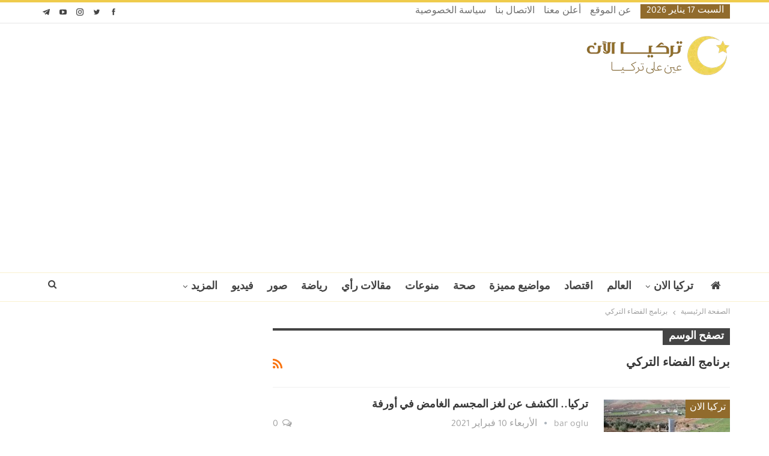

--- FILE ---
content_type: text/html; charset=UTF-8
request_url: https://www.turkeyalaan.net/tag/%D8%A8%D8%B1%D9%86%D8%A7%D9%85%D8%AC-%D8%A7%D9%84%D9%81%D8%B6%D8%A7%D8%A1-%D8%A7%D9%84%D8%AA%D8%B1%D9%83%D9%8A/
body_size: 10660
content:
<!DOCTYPE html>
<!--[if IE 8]><html class="ie ie8" dir="rtl" lang="ar" prefix="og: https://ogp.me/ns#"> <![endif]-->
<!--[if IE 9]><html class="ie ie9" dir="rtl" lang="ar" prefix="og: https://ogp.me/ns#"> <![endif]-->
<!--[if gt IE 9]><!--><html dir="rtl" lang="ar" prefix="og: https://ogp.me/ns#"> <!--<![endif]--><head><meta charset="UTF-8"><meta http-equiv="X-UA-Compatible" content="IE=edge"><meta name="viewport" content="width=device-width, initial-scale=1.0"><link rel="pingback" href="https://www.turkeyalaan.net/xmlrpc.php"/><title>برنامج الفضاء التركي - تركيا الآن</title><meta name="robots" content="follow, index, max-snippet:-1, max-video-preview:-1, max-image-preview:large"/><link rel="canonical" href="https://www.turkeyalaan.net/tag/%d8%a8%d8%b1%d9%86%d8%a7%d9%85%d8%ac-%d8%a7%d9%84%d9%81%d8%b6%d8%a7%d8%a1-%d8%a7%d9%84%d8%aa%d8%b1%d9%83%d9%8a/" /><meta property="og:locale" content="ar_AR" /><meta property="og:type" content="article" /><meta property="og:title" content="برنامج الفضاء التركي - تركيا الآن" /><meta property="og:url" content="https://www.turkeyalaan.net/tag/%d8%a8%d8%b1%d9%86%d8%a7%d9%85%d8%ac-%d8%a7%d9%84%d9%81%d8%b6%d8%a7%d8%a1-%d8%a7%d9%84%d8%aa%d8%b1%d9%83%d9%8a/" /><meta property="og:site_name" content="تركيا الآن | TurkeyAlaan" /><meta property="article:publisher" content="https://www.facebook.com/turkeyalaan.ar" /><meta property="og:image" content="https://www.turkeyalaan.net/wp-content/uploads/2022/11/turkeyalaan-social-cover.jpg" /><meta property="og:image:secure_url" content="https://www.turkeyalaan.net/wp-content/uploads/2022/11/turkeyalaan-social-cover.jpg" /><meta property="og:image:width" content="1200" /><meta property="og:image:height" content="630" /><meta property="og:image:alt" content="تركيا الآن" /><meta property="og:image:type" content="image/jpeg" /><meta name="twitter:card" content="summary_large_image" /><meta name="twitter:title" content="برنامج الفضاء التركي - تركيا الآن" /><meta name="twitter:site" content="@turkeyalaan" /><meta name="twitter:image" content="https://www.turkeyalaan.net/wp-content/uploads/2022/11/turkeyalaan-social-cover.jpg" /><meta name="twitter:label1" content="مقالات" /><meta name="twitter:data1" content="1" /><meta property="og:locale" content="ar"/><meta property="og:site_name" content="تركيا الآن"/><meta property="og:url" content="https://www.turkeyalaan.net/tag/%D8%A8%D8%B1%D9%86%D8%A7%D9%85%D8%AC-%D8%A7%D9%84%D9%81%D8%B6%D8%A7%D8%A1-%D8%A7%D9%84%D8%AA%D8%B1%D9%83%D9%8A/"/><meta property="og:title" content="Archives"/><meta property="og:description" content="عين على تركيا"/><meta property="og:type" content="website"/><meta name="twitter:card" content="summary"/><meta name="twitter:url" content="https://www.turkeyalaan.net/tag/%D8%A8%D8%B1%D9%86%D8%A7%D9%85%D8%AC-%D8%A7%D9%84%D9%81%D8%B6%D8%A7%D8%A1-%D8%A7%D9%84%D8%AA%D8%B1%D9%83%D9%8A/"/><meta name="twitter:title" content="Archives"/><meta name="twitter:description" content="عين على تركيا"/><link rel='dns-prefetch' href='//fonts.googleapis.com' /><link rel='dns-prefetch' href='//www.googletagmanager.com' /><link rel="alternate" type="application/rss+xml" title="تركيا الآن &laquo; الخلاصة" href="https://www.turkeyalaan.net/feed/" /><link rel="alternate" type="application/rss+xml" title="تركيا الآن &laquo; خلاصة التعليقات" href="https://www.turkeyalaan.net/comments/feed/" /><link rel="alternate" type="application/rss+xml" title="تركيا الآن &laquo; برنامج الفضاء التركي خلاصة الوسوم" href="https://www.turkeyalaan.net/tag/%d8%a8%d8%b1%d9%86%d8%a7%d9%85%d8%ac-%d8%a7%d9%84%d9%81%d8%b6%d8%a7%d8%a1-%d8%a7%d9%84%d8%aa%d8%b1%d9%83%d9%8a/feed/" /><link data-optimized="2" rel="stylesheet" href="https://www.turkeyalaan.net/wp-content/litespeed/css/6fb17dc5a416ba1ec9a814c212d79654.css?ver=a01f9" /> <script type="text/javascript" src="https://www.turkeyalaan.net/wp-includes/js/jquery/jquery.min.js?ver=3.7.1" id="jquery-core-js"></script> <link rel="https://api.w.org/" href="https://www.turkeyalaan.net/wp-json/" /><link rel="alternate" title="JSON" type="application/json" href="https://www.turkeyalaan.net/wp-json/wp/v2/tags/16707" /><link rel="EditURI" type="application/rsd+xml" title="RSD" href="https://www.turkeyalaan.net/xmlrpc.php?rsd" /> <script async src="https://www.googletagmanager.com/gtag/js?id=G-3WF244XTKV"></script> <script>window.dataLayer = window.dataLayer || [];
			function gtag(){dataLayer.push(arguments);}
			gtag('js', new Date());
			gtag('config', 'G-3WF244XTKV');</script> <meta name="generator" content="Site Kit by Google 1.170.0" /><script>window.PerfectyPushOptions = {
		path: "https://www.turkeyalaan.net/wp-content/plugins/perfecty-push-notifications/public/js",
		dialogTitle: "اشترك معنا لتتوصل بجديد الأخبار أولا بأول!",
		dialogSubmit: "اشتراك",
		dialogCancel: "ليس الآن",
		settingsTitle: "تفضيلات الإشعارات",
		settingsOptIn: "أرغب في التوصل بالتنبيهات",
		settingsUpdateError: "تعذر تغيير الخيارات، حاول مرة أخرى",
		serverUrl: "https://www.turkeyalaan.net/wp-json/perfecty-push",
		vapidPublicKey: "BKLu1d5h4-jHSObSFJTEEMvLxAwwzcdk93Zde5NWfaxM7P5tI4Q_mBx0m2V83po84cACVOUKGVmqO5DfSTRJWyw",
		token: "bab832dc0a",
		tokenHeader: "X-WP-Nonce",
		enabled: true,
		unregisterConflicts: true,
		serviceWorkerScope: "/perfecty/push",
		loggerLevel: "error",
		loggerVerbose: false,
		hideBellAfterSubscribe: false,
		askPermissionsDirectly: false,
		unregisterConflictsExpression: "(OneSignalSDKWorker|wonderpush-worker-loader|webpushr-sw|subscribers-com\/firebase-messaging-sw|gravitec-net-web-push-notifications|push_notification_sw)",
		promptIconUrl: "https://www.turkeyalaan.net/wp-content/uploads/2020/01/cropped-favicon.png",
		visitsToDisplayPrompt: 0	}</script> <script type="application/ld+json" class="saswp-schema-markup-output">[{"@context":"https:\/\/schema.org\/","@type":"CollectionPage","@id":"https:\/\/www.turkeyalaan.net\/tag\/%d8%a8%d8%b1%d9%86%d8%a7%d9%85%d8%ac-%d8%a7%d9%84%d9%81%d8%b6%d8%a7%d8%a1-%d8%a7%d9%84%d8%aa%d8%b1%d9%83%d9%8a\/#CollectionPage","headline":"\u0628\u0631\u0646\u0627\u0645\u062c \u0627\u0644\u0641\u0636\u0627\u0621 \u0627\u0644\u062a\u0631\u0643\u064a","description":"","url":"https:\/\/www.turkeyalaan.net\/tag\/%d8%a8%d8%b1%d9%86%d8%a7%d9%85%d8%ac-%d8%a7%d9%84%d9%81%d8%b6%d8%a7%d8%a1-%d8%a7%d9%84%d8%aa%d8%b1%d9%83%d9%8a\/","hasPart":[{"@type":"Article","headline":"\u062a\u0631\u0643\u064a\u0627.. \u0627\u0644\u0643\u0634\u0641 \u0639\u0646 \u0644\u063a\u0632 \u0627\u0644\u0645\u062c\u0633\u0645 \u0627\u0644\u063a\u0627\u0645\u0636 \u0641\u064a \u0623\u0648\u0631\u0641\u0629","url":"https:\/\/www.turkeyalaan.net\/2021\/02\/10\/%d8%a7%d9%84%d9%85%d8%ac%d8%b3%d9%85-%d8%a7%d9%84%d8%ba%d8%a7%d9%85%d8%b6\/","datePublished":"2021-02-10T10:20:05+03:00","dateModified":"2021-02-10T10:27:19+03:00","mainEntityOfPage":"https:\/\/www.turkeyalaan.net\/2021\/02\/10\/%d8%a7%d9%84%d9%85%d8%ac%d8%b3%d9%85-%d8%a7%d9%84%d8%ba%d8%a7%d9%85%d8%b6\/","author":{"@type":"Person","name":"bar oglu","url":"https:\/\/www.turkeyalaan.net\/author\/baraoglu\/","sameAs":[]},"publisher":{"@type":"Organization","name":"\u062a\u0631\u0643\u064a\u0627 \u0627\u0644\u0622\u0646","url":"https:\/\/www.turkeyalaan.net","logo":{"@type":"ImageObject","url":"https:\/\/www.turkeyalaan.net\/wp-content\/uploads\/2020\/01\/turkeyalaan-header-logo.png","width":240,"height":75}},"image":[{"@type":"ImageObject","@id":"https:\/\/www.turkeyalaan.net\/2021\/02\/10\/%d8%a7%d9%84%d9%85%d8%ac%d8%b3%d9%85-%d8%a7%d9%84%d8%ba%d8%a7%d9%85%d8%b6\/#primaryimage","url":"https:\/\/www.turkeyalaan.net\/wp-content\/uploads\/2021\/02\/\u0645\u062c\u0633\u0645-1200x799.jpg","width":"1200","height":"799"},{"@type":"ImageObject","url":"https:\/\/www.turkeyalaan.net\/wp-content\/uploads\/2021\/02\/\u0645\u062c\u0633\u0645-1200x900.jpg","width":"1200","height":"900"},{"@type":"ImageObject","url":"https:\/\/www.turkeyalaan.net\/wp-content\/uploads\/2021\/02\/\u0645\u062c\u0633\u0645-1200x675.jpg","width":"1200","height":"675"},{"@type":"ImageObject","url":"https:\/\/www.turkeyalaan.net\/wp-content\/uploads\/2021\/02\/\u0645\u062c\u0633\u0645-799x799.jpg","width":"799","height":"799"}]}]},

{"@context":"https:\/\/schema.org\/","@graph":[{"@context":"https:\/\/schema.org\/","@type":"SiteNavigationElement","@id":"https:\/\/www.turkeyalaan.net\/#%d8%a7%d9%84%d8%b1%d8%a6%d9%8a%d8%b3%d9%8a%d8%a9","name":"\u0627\u0644\u0631\u0626\u064a\u0633\u064a\u0629","url":"https:\/\/www.turkeyalaan.net\/"},{"@context":"https:\/\/schema.org\/","@type":"SiteNavigationElement","@id":"https:\/\/www.turkeyalaan.net\/#%d8%aa%d8%b1%d9%83%d9%8a%d8%a7-%d8%a7%d9%84%d8%a7%d9%86","name":"\u062a\u0631\u0643\u064a\u0627 \u0627\u0644\u0627\u0646","url":"https:\/\/www.turkeyalaan.net\/turkey-now\/"},{"@context":"https:\/\/schema.org\/","@type":"SiteNavigationElement","@id":"https:\/\/www.turkeyalaan.net\/#%d8%a7%d8%ae%d8%aa%d8%a8%d8%a7%d8%b1-%d8%a7%d9%84%d9%85%d8%b3%d8%aa%d9%88%d9%89-%d8%a7%d9%84%d8%a3%d9%88%d9%84","name":"\u0627\u062e\u062a\u0628\u0627\u0631 \u0627\u0644\u0645\u0633\u062a\u0648\u0649 \u0627\u0644\u0623\u0648\u0644","url":"https:\/\/www.turkeyalaan.net\/turkish-language-test-level-1\/"},{"@context":"https:\/\/schema.org\/","@type":"SiteNavigationElement","@id":"https:\/\/www.turkeyalaan.net\/#%d8%a7%d8%ae%d8%aa%d8%a8%d8%a7%d8%b1-%d8%a7%d9%84%d9%85%d8%b3%d8%aa%d9%88%d9%89-%d8%a7%d9%84%d8%ab%d8%a7%d9%86%d9%8a","name":"\u0627\u062e\u062a\u0628\u0627\u0631 \u0627\u0644\u0645\u0633\u062a\u0648\u0649 \u0627\u0644\u062b\u0627\u0646\u064a","url":"https:\/\/www.turkeyalaan.net\/turkish-language-test-level-2\/"},{"@context":"https:\/\/schema.org\/","@type":"SiteNavigationElement","@id":"https:\/\/www.turkeyalaan.net\/#%d8%a7%d8%ae%d8%aa%d8%a8%d8%a7%d8%b1-%d8%a7%d9%84%d9%85%d8%b3%d8%aa%d9%88%d9%89-%d8%a7%d9%84%d8%ab%d8%a7%d9%84%d8%ab","name":"\u0627\u062e\u062a\u0628\u0627\u0631 \u0627\u0644\u0645\u0633\u062a\u0648\u0649 \u0627\u0644\u062b\u0627\u0644\u062b","url":"https:\/\/www.turkeyalaan.net\/turkish-language-test-level-3\/"},{"@context":"https:\/\/schema.org\/","@type":"SiteNavigationElement","@id":"https:\/\/www.turkeyalaan.net\/#%d8%a7%d8%ae%d8%aa%d8%a8%d8%a7%d8%b1-%d9%82%d9%88%d8%a7%d8%b9%d8%af-%d8%a7%d9%84%d9%84%d8%ba%d8%a9-%d8%a7%d9%84%d8%aa%d8%b1%d9%83%d9%8a%d8%a9","name":"\u0627\u062e\u062a\u0628\u0627\u0631 \u0642\u0648\u0627\u0639\u062f \u0627\u0644\u0644\u063a\u0629 \u0627\u0644\u062a\u0631\u0643\u064a\u0629","url":"https:\/\/www.turkeyalaan.net\/turkish-grammar-test\/"},{"@context":"https:\/\/schema.org\/","@type":"SiteNavigationElement","@id":"https:\/\/www.turkeyalaan.net\/#%d8%a7%d8%ae%d8%aa%d8%a8%d8%a7%d8%b1-%d8%b4%d8%a7%d9%85%d9%84","name":"\u0627\u062e\u062a\u0628\u0627\u0631 \u0634\u0627\u0645\u0644","url":"https:\/\/www.turkeyalaan.net\/global-turkish-language-test\/"},{"@context":"https:\/\/schema.org\/","@type":"SiteNavigationElement","@id":"https:\/\/www.turkeyalaan.net\/#%d8%a7%d9%84%d8%a7%d9%82%d8%aa%d8%b5%d8%a7%d8%af-%d8%a7%d9%84%d8%aa%d8%b1%d9%83%d9%8a","name":"\u0627\u0644\u0627\u0642\u062a\u0635\u0627\u062f \u0627\u0644\u062a\u0631\u0643\u064a","url":"https:\/\/www.turkeyalaan.net\/turkey-now\/turkish-economy\/"},{"@context":"https:\/\/schema.org\/","@type":"SiteNavigationElement","@id":"https:\/\/www.turkeyalaan.net\/#%d8%a7%d9%84%d8%b3%d9%8a%d8%a7%d8%ad%d8%a9-%d9%81%d9%8a-%d8%aa%d8%b1%d9%83%d9%8a%d8%a7","name":"\u0627\u0644\u0633\u064a\u0627\u062d\u0629 \u0641\u064a \u062a\u0631\u0643\u064a\u0627","url":"https:\/\/www.turkeyalaan.net\/turkey-now\/turkey-tourism\/"},{"@context":"https:\/\/schema.org\/","@type":"SiteNavigationElement","@id":"https:\/\/www.turkeyalaan.net\/#%d9%85%d8%b4%d8%a7%d9%87%d9%8a%d8%b1-%d8%aa%d8%b1%d9%83%d9%8a%d8%a7","name":"\u0645\u0634\u0627\u0647\u064a\u0631 \u062a\u0631\u0643\u064a\u0627","url":"https:\/\/www.turkeyalaan.net\/turkey-now\/turkey-celebrities\/"},{"@context":"https:\/\/schema.org\/","@type":"SiteNavigationElement","@id":"https:\/\/www.turkeyalaan.net\/#%d9%85%d9%88%d8%a7%d8%b6%d9%8a%d8%b9-%d9%85%d9%85%d9%8a%d8%b2%d8%a9","name":"\u0645\u0648\u0627\u0636\u064a\u0639 \u0645\u0645\u064a\u0632\u0629","url":"https:\/\/www.turkeyalaan.net\/featured-topics\/"},{"@context":"https:\/\/schema.org\/","@type":"SiteNavigationElement","@id":"https:\/\/www.turkeyalaan.net\/#%d9%85%d9%86%d9%88%d8%b9%d8%a7%d8%aa","name":"\u0645\u0646\u0648\u0639\u0627\u062a","url":"https:\/\/www.turkeyalaan.net\/misc\/"},{"@context":"https:\/\/schema.org\/","@type":"SiteNavigationElement","@id":"https:\/\/www.turkeyalaan.net\/#%d8%b5%d8%ad%d8%a9","name":"\u0635\u062d\u0629","url":"https:\/\/www.turkeyalaan.net\/health\/"},{"@context":"https:\/\/schema.org\/","@type":"SiteNavigationElement","@id":"https:\/\/www.turkeyalaan.net\/#%d8%b1%d9%8a%d8%a7%d8%b6%d8%a9","name":"\u0631\u064a\u0627\u0636\u0629","url":"https:\/\/www.turkeyalaan.net\/sport\/"},{"@context":"https:\/\/schema.org\/","@type":"SiteNavigationElement","@id":"https:\/\/www.turkeyalaan.net\/#%d9%81%d9%8a%d8%af%d9%8a%d9%88","name":"\u0641\u064a\u062f\u064a\u0648","url":"https:\/\/www.turkeyalaan.net\/videos\/"}]}]</script> <meta name="generator" content="Powered by WPBakery Page Builder - drag and drop page builder for WordPress."/> <script type="application/ld+json">{
    "@context": "http://schema.org/",
    "@type": "Organization",
    "@id": "#organization",
    "logo": {
        "@type": "ImageObject",
        "url": "https://www.turkeyalaan.net/wp-content/uploads/2020/01/turkeyalaan-header-logo.png"
    },
    "url": "https://www.turkeyalaan.net/",
    "name": "\u062a\u0631\u0643\u064a\u0627 \u0627\u0644\u0622\u0646",
    "description": "\u0639\u064a\u0646 \u0639\u0644\u0649 \u062a\u0631\u0643\u064a\u0627"
}</script> <script type="application/ld+json">{
    "@context": "http://schema.org/",
    "@type": "WebSite",
    "name": "\u062a\u0631\u0643\u064a\u0627 \u0627\u0644\u0622\u0646",
    "alternateName": "\u0639\u064a\u0646 \u0639\u0644\u0649 \u062a\u0631\u0643\u064a\u0627",
    "url": "https://www.turkeyalaan.net/"
}</script> <link rel="icon" href="https://www.turkeyalaan.net/wp-content/uploads/2020/01/cropped-favicon-32x32.png" sizes="32x32" /><link rel="icon" href="https://www.turkeyalaan.net/wp-content/uploads/2020/01/cropped-favicon-192x192.png" sizes="192x192" /><link rel="apple-touch-icon" href="https://www.turkeyalaan.net/wp-content/uploads/2020/01/cropped-favicon-180x180.png" /><meta name="msapplication-TileImage" content="https://www.turkeyalaan.net/wp-content/uploads/2020/01/cropped-favicon-270x270.png" />
<noscript><style>.wpb_animate_when_almost_visible { opacity: 1; }</style></noscript><script async src="https://pagead2.googlesyndication.com/pagead/js/adsbygoogle.js?client=ca-pub-8842914716509027"
     crossorigin="anonymous"></script> </head><body data-rsssl=1 class="rtl archive tag tag-16707 wp-custom-logo wp-theme-publisher bs-theme bs-publisher bs-publisher-pure-magazine active-light-box active-top-line bs-vc-rtl-grid close-rh page-layout-2-col page-layout-2-col-right full-width active-sticky-sidebar main-menu-sticky-smart main-menu-full-width active-ajax-search  wpb-js-composer js-comp-ver-6.7.0 vc_responsive bs-ll-d" dir="rtl"><div class="main-wrap content-main-wrap"><header id="header" class="site-header header-style-2 full-width"  ><section class="topbar topbar-style-1 hidden-xs hidden-xs"><div class="content-wrap"><div class="container"><div class="topbar-inner clearfix"><div class="section-links"><div  class="  better-studio-shortcode bsc-clearfix better-social-counter style-button not-colored in-4-col"><ul class="social-list bsc-clearfix"><li class="social-item facebook"><a href = "https://www.facebook.com/turkeyalaan.ar" target = "_blank" > <i class="item-icon bsfi-facebook" ></i><span class="item-title" > إعجاب </span> </a></li><li class="social-item twitter"><a href = "https://twitter.com/turkeyalaan" target = "_blank" > <i class="item-icon bsfi-twitter" ></i><span class="item-title" > متابعا </span> </a></li><li class="social-item instagram"><a href = "https://instagram.com/turkeyalaan.ar" target = "_blank" > <i class="item-icon bsfi-instagram" ></i><span class="item-title" > متابعا </span> </a></li><li class="social-item youtube"><a href = "https://youtube.com/channel/UCHsCmPq5d9uTpnv0E8wLkyA" target = "_blank" > <i class="item-icon bsfi-youtube" ></i><span class="item-title" > Subscribers </span> </a></li><li class="social-item telegram"><a href = "https://t.me/turkeyalaan" target = "_blank" > <i class="item-icon bsfi-telegram" ></i><span class="item-title" > متابعا </span> </a></li></ul></div></div><div class="section-menu"><div id="menu-top" class="menu top-menu-wrapper" role="navigation"  ><nav class="top-menu-container"><ul id="top-navigation" class="top-menu menu clearfix bsm-pure"><li id="topbar-date" class="menu-item menu-item-date">
<span
class="topbar-date">السبت 17 يناير 2026</span></li><li id="menu-item-331090" class="menu-item menu-item-type-post_type menu-item-object-page better-anim-fade menu-item-331090"><a href="https://www.turkeyalaan.net/about/">عن الموقع</a></li><li id="menu-item-331087" class="menu-item menu-item-type-post_type menu-item-object-page better-anim-fade menu-item-331087"><a href="https://www.turkeyalaan.net/ads/">أعلن معنا</a></li><li id="menu-item-331088" class="menu-item menu-item-type-post_type menu-item-object-page better-anim-fade menu-item-331088"><a href="https://www.turkeyalaan.net/contact/">الاتصال بنا</a></li><li id="menu-item-331089" class="menu-item menu-item-type-post_type menu-item-object-page better-anim-fade menu-item-331089"><a href="https://www.turkeyalaan.net/privacy-policy/">سياسة الخصوصية</a></li></ul></nav></div></div></div></div></div></section><div class="header-inner"><div class="content-wrap"><div class="container"><div class="row"><div class="row-height"><div class="logo-col col-xs-12"><div class="col-inside"><div id="site-branding" class="site-branding"><p  id="site-title" class="logo h1 img-logo">
<a href="https://www.turkeyalaan.net/"  rel="home">
<img id="site-logo" src="https://www.turkeyalaan.net/wp-content/uploads/2020/01/turkeyalaan-header-logo.png"
alt="تركيا الآن"  /><span class="site-title">تركيا الآن - عين على تركيا</span>
</a></p></div></div></div></div></div></div></div></div><div id="menu-main" class="menu main-menu-wrapper show-search-item menu-actions-btn-width-1" role="navigation"  ><div class="main-menu-inner"><div class="content-wrap"><div class="container"><nav class="main-menu-container"><ul id="main-navigation" class="main-menu menu bsm-pure clearfix"><li id="menu-item-218" class="menu-have-icon menu-icon-type-fontawesome menu-item menu-item-type-custom menu-item-object-custom menu-item-home menu-title-hide better-anim-fade menu-item-218"><a href="https://www.turkeyalaan.net/"><i class="bf-icon  fa fa-home"></i><span class="hidden">الرئيسية</span></a></li><li id="menu-item-152147" class="menu-item menu-item-type-taxonomy menu-item-object-category menu-item-has-children menu-term-2882 better-anim-fade menu-item-152147"><a href="https://www.turkeyalaan.net/turkey-now/">تركيا الان</a><ul class="sub-menu"><li id="menu-item-152150" class="menu-item menu-item-type-taxonomy menu-item-object-category menu-term-6 better-anim-fade menu-item-152150"><a href="https://www.turkeyalaan.net/turkey-now/turkey/">تركيا</a></li><li id="menu-item-152151" class="menu-item menu-item-type-taxonomy menu-item-object-category menu-term-2883 better-anim-fade menu-item-152151"><a href="https://www.turkeyalaan.net/turkey-now/turkey-world/">تركيا والعالم</a></li><li id="menu-item-152148" class="menu-item menu-item-type-taxonomy menu-item-object-category menu-term-2884 better-anim-fade menu-item-152148"><a href="https://www.turkeyalaan.net/turkey-now/turkish-economy/">الاقتصاد التركي</a></li><li id="menu-item-152154" class="menu-item menu-item-type-taxonomy menu-item-object-category menu-term-2885 better-anim-fade menu-item-152154"><a href="https://www.turkeyalaan.net/turkey-now/turkey-celebrities/">مشاهير تركيا</a></li><li id="menu-item-152156" class="menu-item menu-item-type-taxonomy menu-item-object-category menu-term-3 better-anim-fade menu-item-152156"><a href="https://www.turkeyalaan.net/turkey-now/turkey-tourism/">السياحة في تركيا</a></li></ul></li><li id="menu-item-221" class="menu-item menu-item-type-taxonomy menu-item-object-category menu-term-7 better-anim-fade menu-item-221"><a href="https://www.turkeyalaan.net/world/">العالم</a></li><li id="menu-item-219" class="menu-item menu-item-type-taxonomy menu-item-object-category menu-term-2 better-anim-fade menu-item-219"><a href="https://www.turkeyalaan.net/economy/">اقتصاد</a></li><li id="menu-item-152160" class="menu-item menu-item-type-taxonomy menu-item-object-category menu-term-2887 better-anim-fade menu-item-152160"><a href="https://www.turkeyalaan.net/featured-topics/">مواضيع مميزة</a></li><li id="menu-item-167694" class="menu-item menu-item-type-taxonomy menu-item-object-category menu-term-19 better-anim-fade menu-item-167694"><a href="https://www.turkeyalaan.net/health/">صحة</a></li><li id="menu-item-227" class="menu-item menu-item-type-taxonomy menu-item-object-category menu-term-5 better-anim-fade menu-item-227"><a href="https://www.turkeyalaan.net/misc/">منوعات</a></li><li id="menu-item-446" class="menu-item menu-item-type-taxonomy menu-item-object-category menu-term-15 better-anim-fade menu-item-446"><a href="https://www.turkeyalaan.net/articles/">مقالات رأي</a></li><li id="menu-item-222" class="menu-item menu-item-type-taxonomy menu-item-object-category menu-term-4 better-anim-fade menu-item-222"><a href="https://www.turkeyalaan.net/sport/">رياضة</a></li><li id="menu-item-152157" class="menu-item menu-item-type-taxonomy menu-item-object-category menu-term-9 better-anim-fade menu-item-152157"><a href="https://www.turkeyalaan.net/photos/">صور</a></li><li id="menu-item-226" class="menu-item menu-item-type-taxonomy menu-item-object-category menu-term-8 better-anim-fade menu-item-226"><a href="https://www.turkeyalaan.net/videos/">فيديو</a></li><li id="menu-item-433944" class="menu-item menu-item-type-post_type menu-item-object-page menu-item-has-children better-anim-fade menu-item-433944"><a href="https://www.turkeyalaan.net/global-turkish-language-test/">اختبار تحديد مستوى شامل في اللغة التركية</a><ul class="sub-menu"><li id="menu-item-433945" class="menu-item menu-item-type-post_type menu-item-object-page better-anim-fade menu-item-433945"><a href="https://www.turkeyalaan.net/turkish-grammar-test/">اختبار تحديد المستوى في قواعد اللغة التركية</a></li><li id="menu-item-433948" class="menu-item menu-item-type-post_type menu-item-object-page better-anim-fade menu-item-433948"><a href="https://www.turkeyalaan.net/turkish-language-test-level-1/">اختبار تحديد مستوى اللغة التركية (المستوى الأول)</a></li><li id="menu-item-433947" class="menu-item menu-item-type-post_type menu-item-object-page better-anim-fade menu-item-433947"><a href="https://www.turkeyalaan.net/turkish-language-test-level-2/">اختبار تحديد مستوى اللغة التركية (المستوى الثاني)</a></li><li id="menu-item-433946" class="menu-item menu-item-type-post_type menu-item-object-page better-anim-fade menu-item-433946"><a href="https://www.turkeyalaan.net/turkish-language-test-level-3/">اختبار تحديد مستوى اللغة التركية (المستوى الثالث)</a></li></ul></li></ul><div class="menu-action-buttons width-1"><div class="search-container close">
<span class="search-handler"><i class="fa fa-search"></i></span><div class="search-box clearfix"><form role="search" method="get" class="search-form clearfix" action="https://www.turkeyalaan.net">
<input type="search" class="search-field"
placeholder="بحث..."
value="" name="s"
title="البحث عن:"
autocomplete="off">
<input type="submit" class="search-submit" value="بحث"></form></div></div></div></nav></div></div></div></div></header><div class="rh-header clearfix light deferred-block-exclude"><div class="rh-container clearfix"><div class="menu-container close">
<span class="menu-handler"><span class="lines"></span></span></div><div class="logo-container rh-img-logo">
<a href="https://www.turkeyalaan.net/"  rel="home">
<img src="https://www.turkeyalaan.net/wp-content/uploads/2020/01/turkeyalaan-header-logo.png"
alt="تركيا الآن"  />				</a></div></div></div><nav role="navigation" aria-label="Breadcrumbs" class="bf-breadcrumb clearfix bc-top-style"><div class="content-wrap"><div class="container bf-breadcrumb-container"><ul class="bf-breadcrumb-items"  ><meta name="numberOfItems" content="2" /><meta name="itemListOrder" content="Ascending" /><li    class="bf-breadcrumb-item bf-breadcrumb-begin"><a  href="https://www.turkeyalaan.net" rel="home"><span >الصفحة الرئيسية</span></a><meta  content="1" /></li><li    class="bf-breadcrumb-item bf-breadcrumb-end"><span >برنامج الفضاء التركي</span><meta  content="https://www.turkeyalaan.net/tag/%d8%a8%d8%b1%d9%86%d8%a7%d9%85%d8%ac-%d8%a7%d9%84%d9%81%d8%b6%d8%a7%d8%a1-%d8%a7%d9%84%d8%aa%d8%b1%d9%83%d9%8a/"/><meta  content="2" /></li></ul></div></div></nav><div class="content-wrap"><main id="content" class="content-container"><div class="container layout-2-col layout-2-col-1 layout-right-sidebar layout-bc-before"><div class="row main-section"><div class="col-sm-8 content-column"><section class="archive-title tag-title with-action"><div class="pre-title"><span>تصفح الوسم</span></div><div class="actions-container">
<a class="rss-link" href="https://www.turkeyalaan.net/tag/%d8%a8%d8%b1%d9%86%d8%a7%d9%85%d8%ac-%d8%a7%d9%84%d9%81%d8%b6%d8%a7%d8%a1-%d8%a7%d9%84%d8%aa%d8%b1%d9%83%d9%8a/feed/"><i class="fa fa-rss"></i></a></div><h1 class="page-heading"><span class="h-title">برنامج الفضاء التركي</span></h1></section><div class="listing listing-blog listing-blog-1 clearfix  columns-1"><article class="post-264763 type-post format-standard has-post-thumbnail   listing-item listing-item-blog  listing-item-blog-1 main-term-2882 bsw-7 "><div class="item-inner clearfix"><div class="featured clearfix"><div class="term-badges floated"><span class="term-badge term-2882"><a href="https://www.turkeyalaan.net/turkey-now/">تركيا الان</a></span></div>					<a  title="تركيا.. الكشف عن لغز المجسم الغامض في أورفة" style="background-image: url(https://www.turkeyalaan.net/wp-content/uploads/2021/02/مجسم-210x136.jpg);" data-bsrjs="https://www.turkeyalaan.net/wp-content/uploads/2021/02/مجسم-279x220.jpg"							class="img-holder" href="https://www.turkeyalaan.net/2021/02/10/%d8%a7%d9%84%d9%85%d8%ac%d8%b3%d9%85-%d8%a7%d9%84%d8%ba%d8%a7%d9%85%d8%b6/"></a></div><h2 class="title">			<a href="https://www.turkeyalaan.net/2021/02/10/%d8%a7%d9%84%d9%85%d8%ac%d8%b3%d9%85-%d8%a7%d9%84%d8%ba%d8%a7%d9%85%d8%b6/" class="post-url post-title">
تركيا.. الكشف عن لغز المجسم الغامض في أورفة			</a></h2><div class="post-meta"><a href="https://www.turkeyalaan.net/author/baraoglu/"
title="تصفح كاتب المقالات"
class="post-author-a">
<i class="post-author author">
bar oglu					</i>
</a>
<span class="time"><time class="post-published updated"
datetime="2021-02-10T10:20:05+03:00">الأربعاء 10 فبراير 2021</time></span>
<a href="https://www.turkeyalaan.net/2021/02/10/%d8%a7%d9%84%d9%85%d8%ac%d8%b3%d9%85-%d8%a7%d9%84%d8%ba%d8%a7%d9%85%d8%b6/#respond" title="ترك تعليق على: &quot;تركيا.. الكشف عن لغز المجسم الغامض في أورفة&quot;" class="comments"><i class="fa fa-comments-o"></i> 0</a></div><div class="post-summary">
انكشف الستار عن لغز المجسم الغامض الذي ظهر واختفى فجأة قبل عدة أيام في ولاية "شانلي أورفة" التركية، وذلك عقب خطاب الرئيس رجب طيب أردوغان في حفل التعريف ببرنامج الفضاء التركي.وفي 5 شباط/فبراير الجاري، ظهر بشكل مفاجئ مجسم معدني غريب في&hellip;</div></div></article></div></div><div class="col-sm-4 sidebar-column sidebar-column-primary"><aside id="sidebar-primary-sidebar" class="sidebar" role="complementary" aria-label="Primary Sidebar Sidebar"  ><div id="hpgtlixnju-2" class=" h-ni w-nt primary-sidebar-widget widget widget_hpgtlixnju"><div class="hpgtlixnju  hpgtlixnju-align-center hpgtlixnju-column-1 hpgtlixnju-clearfix no-bg-box-model"></div></div></aside></div></div></div></main></div><footer id="site-footer" class="site-footer full-width"><div class="footer-widgets light-text"><div class="content-wrap"><div class="container"><div class="row"><div class="col-sm-4"><aside id="sidebar-footer-1" class="sidebar" role="complementary" aria-label="Footer - Column 1 Sidebar"  ><div id="text-5" class=" h-ni w-nt footer-widget footer-column-1 widget widget_text"><div class="textwidget"><p><img decoding="async" class="alignnone size-full wp-image-180417" src="https://www.turkeyalaan.net/wp-content/uploads/2020/01/turkeyalaan-header-logo.png" alt="تركيا الآن" width="240" height="75" /></p><p>موقع تركيا الآن يعمل على مدار الساعة لنقل الصورة الحقيقية للأحداث المتسارعة في الساحة التركية لك أينما كنت.</p><p>يعد موقع  تركيا الآن أحد أكثر المواقع العربية نموًا وعراقة على الساحة التركية، مدعوماً بخبرة واسعة النطاق في مجال التغطية الإخبارية في كافة محافظات تركيا.</p></div></div></aside></div><div class="col-sm-4"><aside id="sidebar-footer-2" class="sidebar" role="complementary" aria-label="Footer - Column 2 Sidebar"  ><div id="nav_menu-2" class=" h-ni w-t footer-widget footer-column-2 widget widget_nav_menu"><div class="section-heading sh-t2 sh-s1"><span class="h-text">أقسام الموقع</span></div><div class="menu-%d8%a3%d9%82%d8%b3%d8%a7%d9%85-%d8%a7%d9%84%d9%85%d9%88%d9%82%d8%b9-container"><ul id="menu-%d8%a3%d9%82%d8%b3%d8%a7%d9%85-%d8%a7%d9%84%d9%85%d9%88%d9%82%d8%b9" class="menu"><li id="menu-item-332970" class="menu-item menu-item-type-taxonomy menu-item-object-category menu-item-332970"><a href="https://www.turkeyalaan.net/turkey-now/">تركيا الان</a></li><li id="menu-item-332968" class="menu-item menu-item-type-taxonomy menu-item-object-category menu-item-332968"><a href="https://www.turkeyalaan.net/study/">الدراسة في تركيا</a></li><li id="menu-item-332971" class="menu-item menu-item-type-taxonomy menu-item-object-category menu-item-332971"><a href="https://www.turkeyalaan.net/learn-turkish/">تعلم اللغة التركية</a></li><li id="menu-item-332966" class="menu-item menu-item-type-taxonomy menu-item-object-category menu-item-332966"><a href="https://www.turkeyalaan.net/residence/">الإقامة في تركيا</a></li><li id="menu-item-332967" class="menu-item menu-item-type-taxonomy menu-item-object-category menu-item-332967"><a href="https://www.turkeyalaan.net/nationality/">الجنسية التركية</a></li><li id="menu-item-332965" class="menu-item menu-item-type-taxonomy menu-item-object-category menu-item-332965"><a href="https://www.turkeyalaan.net/economy/">اقتصاد</a></li><li id="menu-item-332972" class="menu-item menu-item-type-taxonomy menu-item-object-category menu-item-332972"><a href="https://www.turkeyalaan.net/sport/">رياضة</a></li><li id="menu-item-332973" class="menu-item menu-item-type-taxonomy menu-item-object-category menu-item-332973"><a href="https://www.turkeyalaan.net/politics/">سياسة</a></li><li id="menu-item-332969" class="menu-item menu-item-type-taxonomy menu-item-object-category menu-item-332969"><a href="https://www.turkeyalaan.net/world/">العالم</a></li><li id="menu-item-332974" class="menu-item menu-item-type-taxonomy menu-item-object-category menu-item-332974"><a href="https://www.turkeyalaan.net/health/">صحة</a></li><li id="menu-item-332975" class="menu-item menu-item-type-taxonomy menu-item-object-category menu-item-332975"><a href="https://www.turkeyalaan.net/misc/">منوعات</a></li><li id="menu-item-332976" class="menu-item menu-item-type-taxonomy menu-item-object-category menu-item-332976"><a href="https://www.turkeyalaan.net/articles/">مقالات رأي</a></li><li id="menu-item-433716" class="menu-item menu-item-type-taxonomy menu-item-object-category menu-item-433716"><a href="https://www.turkeyalaan.net/turkey-now/">تركيا الان</a></li><li id="menu-item-433717" class="menu-item menu-item-type-taxonomy menu-item-object-category menu-item-433717"><a href="https://www.turkeyalaan.net/turkey-now/turkish-economy/">الاقتصاد التركي</a></li><li id="menu-item-433718" class="menu-item menu-item-type-taxonomy menu-item-object-category menu-item-433718"><a href="https://www.turkeyalaan.net/turkey-now/turkey-tourism/">السياحة في تركيا</a></li><li id="menu-item-433719" class="menu-item menu-item-type-taxonomy menu-item-object-category menu-item-433719"><a href="https://www.turkeyalaan.net/turkey-now/turkey-world/">تركيا والعالم</a></li><li id="menu-item-433720" class="menu-item menu-item-type-taxonomy menu-item-object-category menu-item-433720"><a href="https://www.turkeyalaan.net/turkey-now/turkey-celebrities/">مشاهير تركيا</a></li><li id="menu-item-433740" class="menu-item menu-item-type-taxonomy menu-item-object-category menu-item-433740"><a href="https://www.turkeyalaan.net/turkey-now/">تركيا الان</a></li><li id="menu-item-433741" class="menu-item menu-item-type-taxonomy menu-item-object-category menu-item-433741"><a href="https://www.turkeyalaan.net/turkey-now/turkish-economy/">الاقتصاد التركي</a></li><li id="menu-item-433742" class="menu-item menu-item-type-taxonomy menu-item-object-category menu-item-433742"><a href="https://www.turkeyalaan.net/turkey-now/turkey-tourism/">السياحة في تركيا</a></li><li id="menu-item-433743" class="menu-item menu-item-type-taxonomy menu-item-object-category menu-item-433743"><a href="https://www.turkeyalaan.net/turkey-now/turkey-world/">تركيا والعالم</a></li><li id="menu-item-433744" class="menu-item menu-item-type-taxonomy menu-item-object-category menu-item-433744"><a href="https://www.turkeyalaan.net/turkey-now/turkey-celebrities/">مشاهير تركيا</a></li><li id="menu-item-433745" class="menu-item menu-item-type-taxonomy menu-item-object-category menu-item-433745"><a href="https://www.turkeyalaan.net/featured-topics/">مواضيع مميزة</a></li><li id="menu-item-433769" class="menu-item menu-item-type-taxonomy menu-item-object-category menu-item-433769"><a href="https://www.turkeyalaan.net/health/">صحة</a></li></ul></div></div></aside></div><div class="col-sm-4"><aside id="sidebar-footer-3" class="sidebar" role="complementary" aria-label="Footer - Column 3 Sidebar"  ><div id="nav_menu-3" class=" h-ni w-t footer-widget footer-column-3 widget widget_nav_menu"><div class="section-heading sh-t2 sh-s1"><span class="h-text">عن تركيا الآن</span></div><div class="menu-%d8%a7%d9%84%d9%82%d8%a7%d8%a6%d9%85%d8%a9-%d8%a7%d9%84%d8%ab%d8%a7%d9%86%d9%88%d9%8a%d8%a9-container"><ul id="menu-%d8%a7%d9%84%d9%82%d8%a7%d8%a6%d9%85%d8%a9-%d8%a7%d9%84%d8%ab%d8%a7%d9%86%d9%88%d9%8a%d8%a9-1" class="menu"><li class="menu-item menu-item-type-post_type menu-item-object-page menu-item-331090"><a href="https://www.turkeyalaan.net/about/">عن الموقع</a></li><li class="menu-item menu-item-type-post_type menu-item-object-page menu-item-331087"><a href="https://www.turkeyalaan.net/ads/">أعلن معنا</a></li><li class="menu-item menu-item-type-post_type menu-item-object-page menu-item-331088"><a href="https://www.turkeyalaan.net/contact/">الاتصال بنا</a></li><li class="menu-item menu-item-type-post_type menu-item-object-page menu-item-331089"><a href="https://www.turkeyalaan.net/privacy-policy/">سياسة الخصوصية</a></li></ul></div></div></aside></div></div></div></div></div><div class="copy-footer"><div class="content-wrap"><div class="container"><div class="row footer-copy-row"><div class="copy-1 col-lg-6 col-md-6 col-sm-6 col-xs-12">
تركيا الآن - عين على تركيا</div><div class="copy-2 col-lg-6 col-md-6 col-sm-6 col-xs-12">
© 2026 - جميع الحقوق محفوظة.</div></div></div></div></div></footer></div>
<span class="back-top"><i class="fa fa-arrow-up"></i></span> <script type="speculationrules">{"prefetch":[{"source":"document","where":{"and":[{"href_matches":"/*"},{"not":{"href_matches":["/wp-*.php","/wp-admin/*","/wp-content/uploads/*","/wp-content/*","/wp-content/plugins/*","/wp-content/themes/publisher/*","/*\\?(.+)"]}},{"not":{"selector_matches":"a[rel~=\"nofollow\"]"}},{"not":{"selector_matches":".no-prefetch, .no-prefetch a"}}]},"eagerness":"conservative"}]}</script> <script type="text/javascript" id="publisher-theme-pagination-js-extra">/*  */
var bs_pagination_loc = {"loading":"\u003Cdiv class=\"bs-loading\"\u003E\u003Cdiv\u003E\u003C/div\u003E\u003Cdiv\u003E\u003C/div\u003E\u003Cdiv\u003E\u003C/div\u003E\u003Cdiv\u003E\u003C/div\u003E\u003Cdiv\u003E\u003C/div\u003E\u003Cdiv\u003E\u003C/div\u003E\u003Cdiv\u003E\u003C/div\u003E\u003Cdiv\u003E\u003C/div\u003E\u003Cdiv\u003E\u003C/div\u003E\u003C/div\u003E"};
//# sourceURL=publisher-theme-pagination-js-extra
/*  */</script> <script type="text/javascript" id="publisher-js-extra">/*  */
var publisher_theme_global_loc = {"page":{"boxed":"full-width"},"header":{"style":"style-2","boxed":"full-width"},"ajax_url":"https://www.turkeyalaan.net/wp-admin/admin-ajax.php","loading":"\u003Cdiv class=\"bs-loading\"\u003E\u003Cdiv\u003E\u003C/div\u003E\u003Cdiv\u003E\u003C/div\u003E\u003Cdiv\u003E\u003C/div\u003E\u003Cdiv\u003E\u003C/div\u003E\u003Cdiv\u003E\u003C/div\u003E\u003Cdiv\u003E\u003C/div\u003E\u003Cdiv\u003E\u003C/div\u003E\u003Cdiv\u003E\u003C/div\u003E\u003Cdiv\u003E\u003C/div\u003E\u003C/div\u003E","translations":{"tabs_all":"\u0627\u0644\u0643\u0644","tabs_more":"\u0627\u0644\u0645\u0632\u064a\u062f","lightbox_expand":"\u062a\u0648\u0633\u064a\u0639 \u0627\u0644\u0635\u0648\u0631\u0629","lightbox_close":"\u0642\u0631\u064a\u0628"},"lightbox":{"not_classes":""},"main_menu":{"more_menu":"enable"},"top_menu":{"more_menu":"enable"},"skyscraper":{"sticky_gap":30,"sticky":true,"position":""},"share":{"more":true},"refresh_googletagads":"1","get_locale":"ar","notification":{"subscribe_msg":"\u0645\u0646 \u062e\u0644\u0627\u0644 \u0627\u0644\u0646\u0642\u0631 \u0639\u0644\u0649 \u0632\u0631 \u0627\u0644\u0627\u0634\u062a\u0631\u0627\u0643 \u060c \u0644\u0646 \u062a\u0641\u0648\u062a\u0643 \u0627\u0644\u0645\u0648\u0627\u062f \u0627\u0644\u062c\u062f\u064a\u062f\u0629!","subscribed_msg":"\u0623\u0646\u062a \u0645\u0634\u062a\u0631\u0643 \u0641\u064a \u0627\u0644\u0625\u062e\u0637\u0627\u0631\u0627\u062a","subscribe_btn":"\u0627\u0644\u0627\u0634\u062a\u0631\u0627\u0643","subscribed_btn":"\u0625\u0644\u063a\u0627\u0621 \u0627\u0644\u0627\u0634\u062a\u0631\u0627\u0643"}};
var publisher_theme_ajax_search_loc = {"ajax_url":"https://www.turkeyalaan.net/wp-admin/admin-ajax.php","previewMarkup":"\u003Cdiv class=\"ajax-search-results-wrapper ajax-search-no-product ajax-search-fullwidth\"\u003E\n\t\u003Cdiv class=\"ajax-search-results\"\u003E\n\t\t\u003Cdiv class=\"ajax-ajax-posts-list\"\u003E\n\t\t\t\u003Cdiv class=\"clean-title heading-typo\"\u003E\n\t\t\t\t\u003Cspan\u003E\u0627\u0644\u0645\u0642\u0627\u0644\u0627\u062a\u003C/span\u003E\n\t\t\t\u003C/div\u003E\n\t\t\t\u003Cdiv class=\"posts-lists\" data-section-name=\"posts\"\u003E\u003C/div\u003E\n\t\t\u003C/div\u003E\n\t\t\u003Cdiv class=\"ajax-taxonomy-list\"\u003E\n\t\t\t\u003Cdiv class=\"ajax-categories-columns\"\u003E\n\t\t\t\t\u003Cdiv class=\"clean-title heading-typo\"\u003E\n\t\t\t\t\t\u003Cspan\u003E\u0627\u0644\u062a\u0635\u0646\u064a\u0641\u0627\u062a\u003C/span\u003E\n\t\t\t\t\u003C/div\u003E\n\t\t\t\t\u003Cdiv class=\"posts-lists\" data-section-name=\"categories\"\u003E\u003C/div\u003E\n\t\t\t\u003C/div\u003E\n\t\t\t\u003Cdiv class=\"ajax-tags-columns\"\u003E\n\t\t\t\t\u003Cdiv class=\"clean-title heading-typo\"\u003E\n\t\t\t\t\t\u003Cspan\u003E\u0627\u0644\u0648\u0633\u0648\u0645\u003C/span\u003E\n\t\t\t\t\u003C/div\u003E\n\t\t\t\t\u003Cdiv class=\"posts-lists\" data-section-name=\"tags\"\u003E\u003C/div\u003E\n\t\t\t\u003C/div\u003E\n\t\t\u003C/div\u003E\n\t\u003C/div\u003E\n\u003C/div\u003E","full_width":"1"};
//# sourceURL=publisher-js-extra
/*  */</script> <div class="rh-cover noscroll  no-login-icon" style="background-color: #8c700c">
<span class="rh-close"></span><div class="rh-panel rh-pm"><div class="rh-p-h"></div><div class="rh-p-b"><div class="rh-c-m clearfix"><ul id="resp-navigation" class="resp-menu menu clearfix"><li class="menu-have-icon menu-icon-type-fontawesome menu-item menu-item-type-custom menu-item-object-custom menu-item-home menu-title-hide better-anim-fade menu-item-218"><a href="https://www.turkeyalaan.net/"><i class="bf-icon  fa fa-home"></i><span class="hidden">الرئيسية</span></a></li><li class="menu-item menu-item-type-taxonomy menu-item-object-category menu-item-has-children menu-term-2882 better-anim-fade menu-item-152147"><a href="https://www.turkeyalaan.net/turkey-now/">تركيا الان</a><ul class="sub-menu"><li class="menu-item menu-item-type-taxonomy menu-item-object-category menu-term-6 better-anim-fade menu-item-152150"><a href="https://www.turkeyalaan.net/turkey-now/turkey/">تركيا</a></li><li class="menu-item menu-item-type-taxonomy menu-item-object-category menu-term-2883 better-anim-fade menu-item-152151"><a href="https://www.turkeyalaan.net/turkey-now/turkey-world/">تركيا والعالم</a></li><li class="menu-item menu-item-type-taxonomy menu-item-object-category menu-term-2884 better-anim-fade menu-item-152148"><a href="https://www.turkeyalaan.net/turkey-now/turkish-economy/">الاقتصاد التركي</a></li><li class="menu-item menu-item-type-taxonomy menu-item-object-category menu-term-2885 better-anim-fade menu-item-152154"><a href="https://www.turkeyalaan.net/turkey-now/turkey-celebrities/">مشاهير تركيا</a></li><li class="menu-item menu-item-type-taxonomy menu-item-object-category menu-term-3 better-anim-fade menu-item-152156"><a href="https://www.turkeyalaan.net/turkey-now/turkey-tourism/">السياحة في تركيا</a></li></ul></li><li class="menu-item menu-item-type-taxonomy menu-item-object-category menu-term-7 better-anim-fade menu-item-221"><a href="https://www.turkeyalaan.net/world/">العالم</a></li><li class="menu-item menu-item-type-taxonomy menu-item-object-category menu-term-2 better-anim-fade menu-item-219"><a href="https://www.turkeyalaan.net/economy/">اقتصاد</a></li><li class="menu-item menu-item-type-taxonomy menu-item-object-category menu-term-2887 better-anim-fade menu-item-152160"><a href="https://www.turkeyalaan.net/featured-topics/">مواضيع مميزة</a></li><li class="menu-item menu-item-type-taxonomy menu-item-object-category menu-term-19 better-anim-fade menu-item-167694"><a href="https://www.turkeyalaan.net/health/">صحة</a></li><li class="menu-item menu-item-type-taxonomy menu-item-object-category menu-term-5 better-anim-fade menu-item-227"><a href="https://www.turkeyalaan.net/misc/">منوعات</a></li><li class="menu-item menu-item-type-taxonomy menu-item-object-category menu-term-15 better-anim-fade menu-item-446"><a href="https://www.turkeyalaan.net/articles/">مقالات رأي</a></li><li class="menu-item menu-item-type-taxonomy menu-item-object-category menu-term-4 better-anim-fade menu-item-222"><a href="https://www.turkeyalaan.net/sport/">رياضة</a></li><li class="menu-item menu-item-type-taxonomy menu-item-object-category menu-term-9 better-anim-fade menu-item-152157"><a href="https://www.turkeyalaan.net/photos/">صور</a></li><li class="menu-item menu-item-type-taxonomy menu-item-object-category menu-term-8 better-anim-fade menu-item-226"><a href="https://www.turkeyalaan.net/videos/">فيديو</a></li><li class="menu-item menu-item-type-post_type menu-item-object-page menu-item-has-children better-anim-fade menu-item-433944"><a href="https://www.turkeyalaan.net/global-turkish-language-test/">اختبار تحديد مستوى شامل في اللغة التركية</a><ul class="sub-menu"><li class="menu-item menu-item-type-post_type menu-item-object-page better-anim-fade menu-item-433945"><a href="https://www.turkeyalaan.net/turkish-grammar-test/">اختبار تحديد المستوى في قواعد اللغة التركية</a></li><li class="menu-item menu-item-type-post_type menu-item-object-page better-anim-fade menu-item-433948"><a href="https://www.turkeyalaan.net/turkish-language-test-level-1/">اختبار تحديد مستوى اللغة التركية (المستوى الأول)</a></li><li class="menu-item menu-item-type-post_type menu-item-object-page better-anim-fade menu-item-433947"><a href="https://www.turkeyalaan.net/turkish-language-test-level-2/">اختبار تحديد مستوى اللغة التركية (المستوى الثاني)</a></li><li class="menu-item menu-item-type-post_type menu-item-object-page better-anim-fade menu-item-433946"><a href="https://www.turkeyalaan.net/turkish-language-test-level-3/">اختبار تحديد مستوى اللغة التركية (المستوى الثالث)</a></li></ul></li></ul></div><form role="search" method="get" class="search-form" action="https://www.turkeyalaan.net">
<input type="search" class="search-field"
placeholder="بحث..."
value="" name="s"
title="البحث عن:"
autocomplete="off">
<input type="submit" class="search-submit" value=""></form></div></div></div> <script type="text/javascript" id="wp-i18n-js-after">/*  */
wp.i18n.setLocaleData( { 'text direction\u0004ltr': [ 'rtl' ] } );
//# sourceURL=wp-i18n-js-after
/*  */</script> <script type="text/javascript" id="contact-form-7-js-before">/*  */
var wpcf7 = {
    "api": {
        "root": "https:\/\/www.turkeyalaan.net\/wp-json\/",
        "namespace": "contact-form-7\/v1"
    },
    "cached": 1
};
//# sourceURL=contact-form-7-js-before
/*  */</script> <script type="text/javascript" id="wpascript-js-after">/*  */
wpa_field_info = {"wpa_field_name":"eiodnw2306","wpa_field_value":669167,"wpa_add_test":"no"}
//# sourceURL=wpascript-js-after
/*  */</script> <script id="wp-emoji-settings" type="application/json">{"baseUrl":"https://s.w.org/images/core/emoji/17.0.2/72x72/","ext":".png","svgUrl":"https://s.w.org/images/core/emoji/17.0.2/svg/","svgExt":".svg","source":{"concatemoji":"https://www.turkeyalaan.net/wp-includes/js/wp-emoji-release.min.js?ver=4172bc68e25a4b4e07389a9ebef83249"}}</script> <script type="module">/*  */
/*! This file is auto-generated */
const a=JSON.parse(document.getElementById("wp-emoji-settings").textContent),o=(window._wpemojiSettings=a,"wpEmojiSettingsSupports"),s=["flag","emoji"];function i(e){try{var t={supportTests:e,timestamp:(new Date).valueOf()};sessionStorage.setItem(o,JSON.stringify(t))}catch(e){}}function c(e,t,n){e.clearRect(0,0,e.canvas.width,e.canvas.height),e.fillText(t,0,0);t=new Uint32Array(e.getImageData(0,0,e.canvas.width,e.canvas.height).data);e.clearRect(0,0,e.canvas.width,e.canvas.height),e.fillText(n,0,0);const a=new Uint32Array(e.getImageData(0,0,e.canvas.width,e.canvas.height).data);return t.every((e,t)=>e===a[t])}function p(e,t){e.clearRect(0,0,e.canvas.width,e.canvas.height),e.fillText(t,0,0);var n=e.getImageData(16,16,1,1);for(let e=0;e<n.data.length;e++)if(0!==n.data[e])return!1;return!0}function u(e,t,n,a){switch(t){case"flag":return n(e,"\ud83c\udff3\ufe0f\u200d\u26a7\ufe0f","\ud83c\udff3\ufe0f\u200b\u26a7\ufe0f")?!1:!n(e,"\ud83c\udde8\ud83c\uddf6","\ud83c\udde8\u200b\ud83c\uddf6")&&!n(e,"\ud83c\udff4\udb40\udc67\udb40\udc62\udb40\udc65\udb40\udc6e\udb40\udc67\udb40\udc7f","\ud83c\udff4\u200b\udb40\udc67\u200b\udb40\udc62\u200b\udb40\udc65\u200b\udb40\udc6e\u200b\udb40\udc67\u200b\udb40\udc7f");case"emoji":return!a(e,"\ud83e\u1fac8")}return!1}function f(e,t,n,a){let r;const o=(r="undefined"!=typeof WorkerGlobalScope&&self instanceof WorkerGlobalScope?new OffscreenCanvas(300,150):document.createElement("canvas")).getContext("2d",{willReadFrequently:!0}),s=(o.textBaseline="top",o.font="600 32px Arial",{});return e.forEach(e=>{s[e]=t(o,e,n,a)}),s}function r(e){var t=document.createElement("script");t.src=e,t.defer=!0,document.head.appendChild(t)}a.supports={everything:!0,everythingExceptFlag:!0},new Promise(t=>{let n=function(){try{var e=JSON.parse(sessionStorage.getItem(o));if("object"==typeof e&&"number"==typeof e.timestamp&&(new Date).valueOf()<e.timestamp+604800&&"object"==typeof e.supportTests)return e.supportTests}catch(e){}return null}();if(!n){if("undefined"!=typeof Worker&&"undefined"!=typeof OffscreenCanvas&&"undefined"!=typeof URL&&URL.createObjectURL&&"undefined"!=typeof Blob)try{var e="postMessage("+f.toString()+"("+[JSON.stringify(s),u.toString(),c.toString(),p.toString()].join(",")+"));",a=new Blob([e],{type:"text/javascript"});const r=new Worker(URL.createObjectURL(a),{name:"wpTestEmojiSupports"});return void(r.onmessage=e=>{i(n=e.data),r.terminate(),t(n)})}catch(e){}i(n=f(s,u,c,p))}t(n)}).then(e=>{for(const n in e)a.supports[n]=e[n],a.supports.everything=a.supports.everything&&a.supports[n],"flag"!==n&&(a.supports.everythingExceptFlag=a.supports.everythingExceptFlag&&a.supports[n]);var t;a.supports.everythingExceptFlag=a.supports.everythingExceptFlag&&!a.supports.flag,a.supports.everything||((t=a.source||{}).concatemoji?r(t.concatemoji):t.wpemoji&&t.twemoji&&(r(t.twemoji),r(t.wpemoji)))});
//# sourceURL=https://www.turkeyalaan.net/wp-includes/js/wp-emoji-loader.min.js
/*  */</script> <script>var hpgtlixnju=function(t){"use strict";return{init:function(){0==hpgtlixnju.ads_state()&&hpgtlixnju.blocked_ads_fallback()},ads_state:function(){return void 0!==window.better_ads_adblock},blocked_ads_fallback:function(){var a=[];t(".hpgtlixnju-container").each(function(){if("image"==t(this).data("type"))return 0;a.push({element_id:t(this).attr("id"),ad_id:t(this).data("adid")})}),a.length<1||jQuery.ajax({url:'https://www.turkeyalaan.net/wp-admin/admin-ajax.php',type:"POST",data:{action:"better_ads_manager_blocked_fallback",ads:a},success:function(a){var e=JSON.parse(a);t.each(e.ads,function(a,e){t("#"+e.element_id).html(e.code)})}})}}}(jQuery);jQuery(document).ready(function(){hpgtlixnju.init()});</script> <script data-optimized="1" src="https://www.turkeyalaan.net/wp-content/litespeed/js/b81cef32da862ca973d9e7096cbad246.js?ver=a01f9"></script></body></html>
<!-- Page optimized by LiteSpeed Cache @2026-01-17 11:20:54 -->

<!-- Page cached by LiteSpeed Cache 7.7 on 2026-01-17 11:20:54 -->

--- FILE ---
content_type: text/html; charset=utf-8
request_url: https://www.google.com/recaptcha/api2/aframe
body_size: 251
content:
<!DOCTYPE HTML><html><head><meta http-equiv="content-type" content="text/html; charset=UTF-8"></head><body><script nonce="aWCYG0aS8VG91kvP9CwZxw">/** Anti-fraud and anti-abuse applications only. See google.com/recaptcha */ try{var clients={'sodar':'https://pagead2.googlesyndication.com/pagead/sodar?'};window.addEventListener("message",function(a){try{if(a.source===window.parent){var b=JSON.parse(a.data);var c=clients[b['id']];if(c){var d=document.createElement('img');d.src=c+b['params']+'&rc='+(localStorage.getItem("rc::a")?sessionStorage.getItem("rc::b"):"");window.document.body.appendChild(d);sessionStorage.setItem("rc::e",parseInt(sessionStorage.getItem("rc::e")||0)+1);localStorage.setItem("rc::h",'1768638056634');}}}catch(b){}});window.parent.postMessage("_grecaptcha_ready", "*");}catch(b){}</script></body></html>